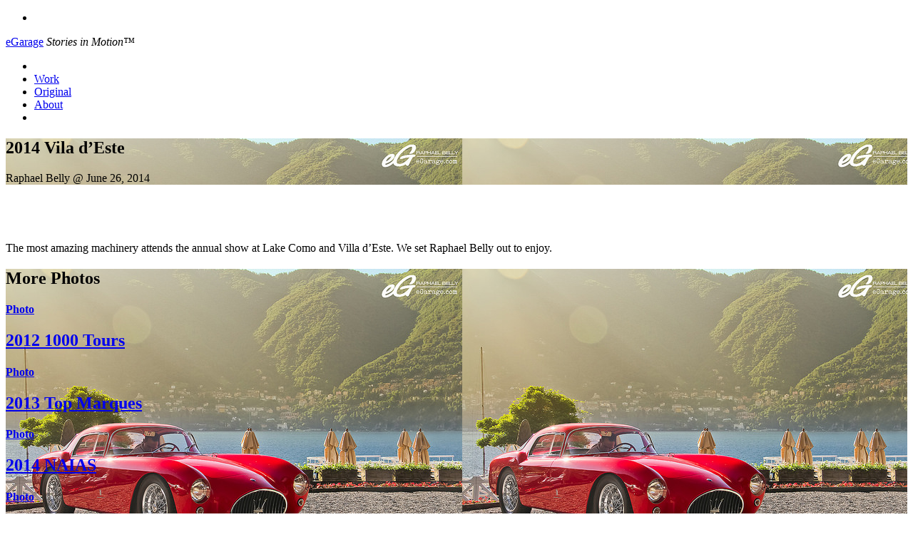

--- FILE ---
content_type: text/html; charset=UTF-8
request_url: http://egarage.com/photos/2014-vila-deste/
body_size: 8241
content:
<!doctype html>
<html class="no-js" lang="en-US">
        <head>
                <meta charset="utf-8">
                <meta http-equiv="X-UA-Compatible" content="IE=edge">
                <meta http-equiv="imagetoolbar" content="no">
                <meta name="viewport" content="width=device-width, height=device-height, initial-scale=1.0, maximum-scale=1.0, user-scalable=no" />
                <link rel="apple-touch-icon-precomposed" sizes="57x57" href="http://egarage.com/wp-content/themes/egarage_v2/assets/img/apple-touch-icon-57x57.png">
                <link rel="apple-touch-icon-precomposed" sizes="114x114" href="http://egarage.com/wp-content/themes/egarage_v2/assets/img/apple-touch-icon-114x114.png">
                <link rel="apple-touch-icon-precomposed" sizes="72x72" href="http://egarage.com/wp-content/themes/egarage_v2/assets/img/apple-touch-icon-72x72.png">
                <link rel="apple-touch-icon-precomposed" sizes="144x144" href="http://egarage.com/wp-content/themes/egarage_v2/assets/img/apple-touch-icon-144x144.png">
                <link rel="apple-touch-icon-precomposed" sizes="120x120" href="http://egarage.com/wp-content/themes/egarage_v2/assets/img/apple-touch-icon-120x120.png">
                <link rel="apple-touch-icon-precomposed" sizes="152x152" href="http://egarage.com/wp-content/themes/egarage_v2/assets/img/apple-touch-icon-152x152.png">
                <link rel="icon" type="image/png" href="http://egarage.com/wp-content/themes/egarage_v2/assets/img/favicon-32x32.png" sizes="32x32">
                <link rel="icon" type="image/png" href="http://egarage.com/wp-content/themes/egarage_v2/assets/img/favicon-16x16.png" sizes="16x16">
                <meta name="application-name" content="&nbsp;">
                <meta name="msapplication-TileColor" content="#FFFFFF">
                <meta name="msapplication-TileImage" content="http://egarage.com/wp-content/themes/egarage_v2/assets/img/mstile-144x144.png">

                <link rel="alternate" type="application/rss+xml" title="eGarage Feed" href="http://egarage.com/feed/">
                <link rel="stylesheet" href="http://egarage.com/wp-content/themes/egarage_v2/assets/css/other.css">
                <link rel="stylesheet" href="http://egarage.com/wp-content/themes/egarage_v2/assets/css/fontello.css">
                <link rel="stylesheet" href="http://egarage.com/wp-content/themes/egarage_v2/assets/css/animation.css"><!--[if IE 7]><link rel="stylesheet" href="assets/css/fontello-ie7.css"><![endif]-->
                
                <title>2014 Vila d&#039;Este - eGarage</title>

<!-- This site is optimized with the Yoast SEO plugin v3.4.2 - https://yoast.com/wordpress/plugins/seo/ -->
<link rel="canonical" href="http://egarage.com/photos/2014-vila-deste/" />
<!-- / Yoast SEO plugin. -->

<link rel="alternate" type="application/rss+xml" title="eGarage &raquo; 2014 Vila d&#8217;Este Comments Feed" href="http://egarage.com/photos/2014-vila-deste/feed/" />
<!-- This site uses the Google Analytics by MonsterInsights plugin v6.2.6 - Using Analytics tracking - https://www.monsterinsights.com/ -->
<script type="text/javascript" data-cfasync="false">
		var disableStr = 'ga-disable-UA-28451100-1';

	/* Function to detect opted out users */
	function __gaTrackerIsOptedOut() {
		return document.cookie.indexOf(disableStr + '=true') > -1;
	}

	/* Disable tracking if the opt-out cookie exists. */
	if ( __gaTrackerIsOptedOut() ) {
		window[disableStr] = true;
	}

	/* Opt-out function */
	function __gaTrackerOptout() {
	  document.cookie = disableStr + '=true; expires=Thu, 31 Dec 2099 23:59:59 UTC; path=/';
	  window[disableStr] = true;
	}
		(function(i,s,o,g,r,a,m){i['GoogleAnalyticsObject']=r;i[r]=i[r]||function(){
		(i[r].q=i[r].q||[]).push(arguments)},i[r].l=1*new Date();a=s.createElement(o),
		m=s.getElementsByTagName(o)[0];a.async=1;a.src=g;m.parentNode.insertBefore(a,m)
	})(window,document,'script','//www.google-analytics.com/analytics.js','__gaTracker');

	__gaTracker('create', 'UA-28451100-1', 'auto');
	__gaTracker('set', 'forceSSL', true);
	__gaTracker('send','pageview');
</script>
<!-- / Google Analytics by MonsterInsights -->
		<script type="text/javascript">
			window._wpemojiSettings = {"baseUrl":"http:\/\/s.w.org\/images\/core\/emoji\/72x72\/","ext":".png","source":{"concatemoji":"http:\/\/egarage.com\/wp-includes\/js\/wp-emoji-release.min.js?ver=4.3.34"}};
			!function(e,n,t){var a;function o(e){var t=n.createElement("canvas"),a=t.getContext&&t.getContext("2d");return!(!a||!a.fillText)&&(a.textBaseline="top",a.font="600 32px Arial","flag"===e?(a.fillText(String.fromCharCode(55356,56812,55356,56807),0,0),3e3<t.toDataURL().length):(a.fillText(String.fromCharCode(55357,56835),0,0),0!==a.getImageData(16,16,1,1).data[0]))}function i(e){var t=n.createElement("script");t.src=e,t.type="text/javascript",n.getElementsByTagName("head")[0].appendChild(t)}t.supports={simple:o("simple"),flag:o("flag")},t.DOMReady=!1,t.readyCallback=function(){t.DOMReady=!0},t.supports.simple&&t.supports.flag||(a=function(){t.readyCallback()},n.addEventListener?(n.addEventListener("DOMContentLoaded",a,!1),e.addEventListener("load",a,!1)):(e.attachEvent("onload",a),n.attachEvent("onreadystatechange",function(){"complete"===n.readyState&&t.readyCallback()})),(a=t.source||{}).concatemoji?i(a.concatemoji):a.wpemoji&&a.twemoji&&(i(a.twemoji),i(a.wpemoji)))}(window,document,window._wpemojiSettings);
		</script>
		<style type="text/css">
img.wp-smiley,
img.emoji {
	display: inline !important;
	border: none !important;
	box-shadow: none !important;
	height: 1em !important;
	width: 1em !important;
	margin: 0 .07em !important;
	vertical-align: -0.1em !important;
	background: none !important;
	padding: 0 !important;
}
</style>
<link rel='stylesheet' id='yarppWidgetCss-css'  href='http://egarage.com/wp-content/plugins/yet-another-related-posts-plugin/style/widget.css?ver=4.3.34' type='text/css' media='all' />
<link rel='stylesheet' id='contact-form-7-css'  href='http://egarage.com/wp-content/plugins/contact-form-7/includes/css/styles.css?ver=4.4' type='text/css' media='all' />
<link rel='stylesheet' id='mc4wp-form-themes-css'  href='http://egarage.com/wp-content/plugins/mailchimp-for-wp/assets/css/form-themes.min.css?ver=4.0.7' type='text/css' media='all' />
<link rel='stylesheet' id='roots_css-css'  href='http://egarage.com/wp-content/themes/egarage_v2/assets/css/main.min.css?c5c86be65b5aa220cd883bedb8ed5bb4' type='text/css' media='all' />
<link rel='stylesheet' id='jetpack_css-css'  href='http://egarage.com/wp-content/plugins/jetpack/css/jetpack.css?ver=3.9.10' type='text/css' media='all' />
<link rel="EditURI" type="application/rsd+xml" title="RSD" href="http://egarage.com/xmlrpc.php?rsd" />
<link rel="wlwmanifest" type="application/wlwmanifest+xml" href="http://egarage.com/wp-includes/wlwmanifest.xml" /> 
<meta name="generator" content="WordPress 4.3.34" />

<script type="text/javascript">var _sf_startpt=(new Date()).getTime()</script>
<style type='text/css'>img#wpstats{display:none}</style><style type="text/css">/* MailChimp for WP - Checkbox Styles */
.mc4wp-checkbox-wp-comment-form {
  clear: both;
  display: block;
  position: static;
  width: auto; }
  .mc4wp-checkbox-wp-comment-form input {
    float: none;
    width: auto;
    position: static;
    margin: 0 6px 0 0;
    padding: 0;
    vertical-align: middle;
    display: inline-block !important;
    max-width: 21px;
    -webkit-appearance: checkbox; }
  .mc4wp-checkbox-wp-comment-form label {
    float: none;
    display: block;
    cursor: pointer;
    width: auto;
    position: static;
    margin: 0 0 16px 0; }
</style>	<style type="text/css">.recentcomments a{display:inline !important;padding:0 !important;margin:0 !important;}</style>

<!-- Jetpack Open Graph Tags -->
<meta property="og:type" content="article" />
<meta property="og:title" content="2014 Vila d&#8217;Este" />
<meta property="og:url" content="http://egarage.com/photos/2014-vila-deste/" />
<meta property="og:description" content="The most amazing machinery attends the annual show at Lake Como and Villa d&#8217;Este. We set Raphael Belly out to enjoy." />
<meta property="article:published_time" content="2014-06-27T01:02:57+00:00" />
<meta property="article:modified_time" content="2015-09-23T01:05:08+00:00" />
<meta property="og:site_name" content="eGarage" />
<meta property="og:image" content="http://egarage.com/wp-content/uploads/2015/09/14520710752_da91ee64a3_z.jpg" />
<meta property="og:image:width" content="640" />
<meta property="og:image:height" content="426" />
<meta property="og:locale" content="en_US" />
<meta name="twitter:image" content="http://egarage.com/wp-content/uploads/2015/09/14520710752_da91ee64a3_z.jpg?w=640" />
<meta name="twitter:card" content="summary_large_image" />
                
                <!-- HTML5 shim and Respond.js for IE8 support of HTML5 elements and media queries -->
                <!--[if lt IE 9]>
                  <script src="https://oss.maxcdn.com/html5shiv/3.7.2/html5shiv.min.js"></script>
                  <script src="https://oss.maxcdn.com/respond/1.4.2/respond.min.js"></script>
                <![endif]-->
                
                <script type="text/javascript">
                        var base_url = "http://egarage.com";
                        var template_url = "http://egarage.com/wp-content/themes/egarage_v2";
                </script>
        </head>

<div id="fb-root"></div>
<script>(function(d, s, id) {
  var js, fjs = d.getElementsByTagName(s)[0];
  if (d.getElementById(id)) return;
  js = d.createElement(s); js.id = id;
  js.src = "//connect.facebook.net/en_US/sdk.js#xfbml=1&appId=141278089325507&version=v2.0";
  fjs.parentNode.insertBefore(js, fjs);
}(document, 'script', 'facebook-jssdk'));</script>

<body class="single single-photos postid-16385 2014-vila-deste sidebar-primary">

        <!--[if lt IE 8]>
          <div class="alert alert-warning">
        You are using an <strong>outdated</strong> browser. Please <a href="http://browsehappy.com/">upgrade your browser</a> to improve your experience.          </div>
        <![endif]-->

        
        <div class="eg-page">
                <div class="eg-overlay">
                        <a href="javascript:;" class="eg-modal-close trigger-modal-close" style="display: none;"><span class="icon-cancel"></span></a>
                        <div class="eg-modal eg-modal-video" style="display: none;"></div>
                </div>
                <div class="header navbar navbar-fixed-top">
        <div class="wrapper">
                <div class="navbar-header">
                        <ul class="nav navbar-nav pull-right eg-navbar-toggle">
                                <li><a href="#"><span class="font-icon icon-menu trigger-sidebar"></span></a></li>
                        </ul>
                        <a class="navbar-brand" data-filter="*" href="http://egarage.com/">eGarage</a>
                        <em>Stories in Motion™</em>
                </div>

                <div class="collapse navbar-collapse" id="eg-navbar">
                        <ul class="nav navbar-nav pull-right">
                                <li><a href="javascript:;" class="trigger-search nav-search"><span class="font-icon icon-search"></span> </a></li>
                                <li><a href="http://egarage.com/work" class="nav-videos" data-filter=".videos" title="Work">Work</a></li>
								<li><a href="http://egarage.com/original" class="nav-videos" data-filter=".videos" title="Original">Original</a></li>
                                <li><a href="http://egarage.com/about" class="nav-about" data-filter=".about" title="About">About</a></li>

                                <li><a href="javascript:;" class="nav-sidebar"><span class="font-icon icon-menu trigger-sidebar"></span></a></li>
                        </ul>
                </div>
        </div>
</div>

                
<div class="content">
                <article class="post-16385 photos type-photos status-publish has-post-thumbnail hentry">
                        <header style="background-image: url(http://egarage.com/wp-content/uploads/2015/09/14520710752_da91ee64a3_z.jpg);">
                                <div class="post-header-inner">
                                        <div class="post-header-wrapper">
                                        <h1 class="entry-title">2014 Vila d&#8217;Este</h1>
                                        <!--<time class="updated"><p>The most amazing machinery attends the annual show at Lake Como and Villa d&#8217;Este. We set Raphael Belly out to enjoy.</p>
</time>-->
                                        <time class="updated" datetime="2014-06-26T18:02:57+00:00"><span>Raphael Belly</span> @ June 26, 2014</time>
                                        <!--<span class="post-icon icon-camera"></span>-->
                                        </div>
                                </div>
                        </header>
                        <div class="photo-gallery wrapper to-scroll">
                            <!-- Gallery thumbnails -->
                        <div class="gallery">
                            <div class="row">
                                <div class="gallery-container"></div>
                                
                                <div class="col-xs-12 spinner-wrapper" style="padding-bottom: 4rem;">
                                    <div class="eg-loading" style=""><span class="icon-spin2 animate-spin"></span></div>
                                </div>
                            </div>
                        </div>
                            <div class="gallery-more" style="display: none;">
                                <a href="javascript:;" class="more-button trigger-more-photos">Load more</a>
                            </div>
                            
                            <script type="text/javascript">
                                    var flickr_album = '72157645001869525';
                            </script>
                            
                            
                        </div>
                    <div class="entry-content">
                                <p>The most amazing machinery attends the annual show at Lake Como and Villa d&#8217;Este. We set Raphael Belly out to enjoy.</p>
                                </div>
                        <footer>
                                                        </footer>
                </article>
                        
        <div class="related-posts" style="background-image: url(http://egarage.com/wp-content/uploads/2015/09/14520710752_da91ee64a3_z.jpg);">
                <div class="related-posts-inner">
                        <div class="wrapper">
                                <h2 class="related-title">More Photos</h2>
                                <div class='yarpp-related'>

<div class="content wrapper related-grid">
        <article class="grid-sizer"></article>
        <article class="gutter-sizer"></article>

                  
<article class="eg-post post-title-bottom post-16524 photos type-photos status-publish has-post-thumbnail hentry" id="post-16524">
        
        <style type="text/css">
        #post-16524 a figure span.image {
                                background-image: url(http://egarage.com/wp-content/uploads/2015/09/8093903635_3f65558486_z.jpg);
        }
        </style>
        
        <a href="http://egarage.com/photos/2012-1000-tours/">
                <div class="overlay">
                        <div class="overlay-content">
                                <h4>Photo</h4>
                                <h2>2012 1000 Tours</h2>
                                <!--<div class="description hide-on-mobile"></div>-->
                        </div>
                        <span class="category category-photos">
                                <span class="icon-photos-custom"></span>
                        </span>
                </div>
                <figure>
                        <span class="image"></span>
                </figure>
        </a>
</article>                  
<article class="eg-post post-title-bottom post-16486 photos type-photos status-publish has-post-thumbnail hentry" id="post-16486">
        
        <style type="text/css">
        #post-16486 a figure span.image {
                                background-image: url(http://egarage.com/wp-content/uploads/2015/09/8685204114_5bf8bffe09_z.jpg);
        }
        </style>
        
        <a href="http://egarage.com/photos/2013-top-marques/">
                <div class="overlay">
                        <div class="overlay-content">
                                <h4>Photo</h4>
                                <h2>2013 Top Marques</h2>
                                <!--<div class="description hide-on-mobile"></div>-->
                        </div>
                        <span class="category category-photos">
                                <span class="icon-photos-custom"></span>
                        </span>
                </div>
                <figure>
                        <span class="image"></span>
                </figure>
        </a>
</article>                  
<article class="eg-post post-title-bottom post-16405 photos type-photos status-publish has-post-thumbnail hentry" id="post-16405">
        
        <style type="text/css">
        #post-16405 a figure span.image {
                                background-image: url(http://egarage.com/wp-content/uploads/2015/09/11987381836_5eb8171b66_z.jpg);
        }
        </style>
        
        <a href="http://egarage.com/photos/2014-naias/">
                <div class="overlay">
                        <div class="overlay-content">
                                <h4>Photo</h4>
                                <h2>2014 NAIAS</h2>
                                <!--<div class="description hide-on-mobile"></div>-->
                        </div>
                        <span class="category category-photos">
                                <span class="icon-photos-custom"></span>
                        </span>
                </div>
                <figure>
                        <span class="image"></span>
                </figure>
        </a>
</article>                  
<article class="eg-post post-title-bottom post-16381 photos type-photos status-publish has-post-thumbnail hentry" id="post-16381">
        
        <style type="text/css">
        #post-16381 a figure span.image {
                                background-image: url(http://egarage.com/wp-content/uploads/2015/09/14400415373_f78ceaafc9_z.jpg);
        }
        </style>
        
        <a href="http://egarage.com/photos/2014-grand-prix-historique/">
                <div class="overlay">
                        <div class="overlay-content">
                                <h4>Photo</h4>
                                <h2>2014 Grand Prix Historique</h2>
                                <!--<div class="description hide-on-mobile"></div>-->
                        </div>
                        <span class="category category-photos">
                                <span class="icon-photos-custom"></span>
                        </span>
                </div>
                <figure>
                        <span class="image"></span>
                </figure>
        </a>
</article>        </div>
</div>
                        </div>
                </div>
        </div>
</div>

<div class="eg-modal eg-modal-photo" style="display: none;"></div>
<!-- Blueimp gallery -->
                        <div id="blueimp-gallery" class="blueimp-gallery blueimp-gallery-controls">
                            <div class="slides"></div>
                            <h3 class="title"></h3>
                            <a class="prev">‹</a>
                            <a class="next">›</a>
                            <a class="close">×</a>
                            <a class="play-pause"></a>
                            <ol class="indicator"></ol>
                            <div class="modal fade">
                                <div class="modal-dialog">
                                    <div class="modal-content">
                                        <div class="modal-header">
                                            <button type="button" class="close" aria-hidden="true">&times;</button>
                                            <h4 class="modal-title"></h4>
                                        </div>
                                        <div class="modal-body next"></div>
                                        <div class="modal-footer">
                                            <button type="button" class="btn btn-default pull-left prev">
                                                <i class="glyphicon glyphicon-chevron-left"></i>
                                                Previous
                                            </button>
                                            <button type="button" class="btn btn-primary next">
                                                Next
                                                <i class="glyphicon glyphicon-chevron-right"></i>
                                            </button>
                                        </div>
                                    </div>
                                </div>
                            </div>
                        </div>                
                
<div class="eg-share">
        <ul>
                <li><a href="https://www.facebook.com/sharer/sharer.php?u=http%3A%2F%2Fegarage.com%2Fphotos%2F2014-vila-deste%2F" class="eg-share-btn eg-share-facebook">Facebook</a></li>
                <li><a href="https://twitter.com/share?text=2014+Vila+d%27Este&url=http%3A%2F%2Fegarage.com%2Fphotos%2F2014-vila-deste%2F" class="eg-share-btn eg-share-twitter">Twitter</a></li>
                <li><a href="https://pinterest.com/pin/create/button/?url=http%3A%2F%2Fegarage.com%2Fphotos%2F2014-vila-deste%2F&media=http://egarage.com/wp-content/uploads/2015/09/14520710752_da91ee64a3_z-300x200.jpg&description=2014+Vila+d%27Este" class="eg-share-btn eg-share-pinterest">Pinterest</a></li>
                <li><a href="https://plus.google.com/share?url=http%3A%2F%2Fegarage.com%2Fphotos%2F2014-vila-deste%2F" class="eg-share-btn eg-share-google">Google+</a></li>
        </ul>
        <h2 class="show-on-mobile">Share this</h2>
</div>

                
                <div class="eg-loading" style="display: none;"><span class="icon-spin2 animate-spin"></span></div>
        </div>
        <div class="eg-search">
                <div class="wrapper">
        <form role="search" method="get" action="http://egarage.com/">
                <input type="search" placeholder="Search" autocomplete="off" class="eg-search-input" name="s">
        </form>
</div>        </div>
        <div class="eg-sidebar">
                <ul class="eg-social">
        <li><a href="https://www.facebook.com/pages/eGarage/161729433863932" target="_blank"><span class="icon-facebook"></span></a></li>
        <li><a href="http://www.youtube.com/user/eGaragePropaganda" target="_blank"><span class="icon-youtube"></span></a></li>
        <li><a href="http://instagram.com/egarage/" target="_blank"><span class="icon-instagramm"></span></a></li>
		<li><a href="http://www.dailymotion.com/egarage" target="_blank"><span class="icon-icon-dailymotion"></span></a></li>
        <!--<li><a href="http://vimeo.com/egarage/videos" target="_blank"><span class="icon-vimeo-squared"></span></a></li>
        <li><a href="http://www.flickr.com/photos/egarage_com/" target="_blank"><span class="icon-flickr"></span></a></li>-->
        <li class="pull-right"><a href="#"><span class="icon-cancel trigger-sidebar"></span></a></li>
</ul>
<ul class="eg-sidebar-search show-on-mobile">
        <li><a href="javascript:;" class="trigger-search nav-search"><span class="font-icon icon-search"></span> Search</a></li>
</ul>
<ul style="border: 0; padding-bottom: 0;">

        <li><a href="http://egarage.com/" class="nav-home">Home</a></li>
        <li><a href="http://egarage.com/work" class="nav-videos" data-filter=".videos">Work</a></li>
        <li><a href="http://egarage.com/original" class="nav-videos" data-filter=".videos">Original</a></li>
        <li><a href="http://egarage.com/about" class="nav-about">About</a></li>
        <li><a href="javascript:;" class="nav-contact trigger-contact-modal">Contact</a></li>
</ul>
<ul class="secondary">
    <li><a href="javascript:;" class="nav-subscribe trigger-subscribe-modal"><span class="icon-heart"></span> Subscribe</a></li>
</ul>
<ul class="secondary" style="border-bottom: 0">
        <li><a href="http://egarage.com/terms-conditions" class="nav-terms">Terms &amp; Conditions</a></li>
        <li><a href="http://egarage.com/privacy" class="nav-privacy">Privacy</a></li>
</ul>
<!--<p class="copyright"><small>Copyright &copy; 2015 eGarage. All rights reserved.</small></p>-->        </div>

		<script type="text/javascript">
						var _sf_async_config={};
			_sf_async_config.uid = 39718;
			_sf_async_config.domain = "egarage.com";
			_sf_async_config.useCanonical = true;
				(function(){
			        function loadChartbeat() {
					window._sf_endpt=(new Date()).getTime();
					var e = document.createElement('script');
					e.setAttribute('language', 'javascript');
					e.setAttribute('type', 'text/javascript');
					e.setAttribute('src', '//static.chartbeat.com/js/chartbeat.js');
					document.body.appendChild(e);
				  }
				  var oldonload = window.onload;
				  window.onload = (typeof window.onload != 'function') ?
					 loadChartbeat : function() { try { oldonload(); } catch (e) { loadChartbeat(); throw e} loadChartbeat(); };
				})();
		</script>
	<div style="display:none">
	</div>
<link rel='stylesheet' id='yarppRelatedCss-css'  href='http://egarage.com/wp-content/plugins/yet-another-related-posts-plugin/style/related.css?ver=4.3.34' type='text/css' media='all' />
<script type='text/javascript' src='//ajax.googleapis.com/ajax/libs/jquery/1.11.1/jquery.min.js'></script>
<script>window.jQuery || document.write('<script src="http://egarage.com/wp-content/themes/egarage_v2/assets/vendor/jquery/dist/jquery.min.js?1.11.1"><\/script>')</script>
<script type='text/javascript' src='http://egarage.com/wp-content/plugins/contact-form-7/includes/js/jquery.form.min.js?ver=3.51.0-2014.06.20'></script>
<script type='text/javascript'>
/* <![CDATA[ */
var _wpcf7 = {"loaderUrl":"http:\/\/egarage.com\/wp-content\/plugins\/contact-form-7\/images\/ajax-loader.gif","recaptchaEmpty":"Please verify that you are not a robot.","sending":"Sending ..."};
/* ]]> */
</script>
<script type='text/javascript' src='http://egarage.com/wp-content/plugins/contact-form-7/includes/js/scripts.js?ver=4.4'></script>
<script type='text/javascript' src='http://s0.wp.com/wp-content/js/devicepx-jetpack.js?ver=202603'></script>
<script type='text/javascript' src='http://s.gravatar.com/js/gprofiles.js?ver=2026Janaa'></script>
<script type='text/javascript'>
/* <![CDATA[ */
var WPGroHo = {"my_hash":""};
/* ]]> */
</script>
<script type='text/javascript' src='http://egarage.com/wp-content/plugins/jetpack/modules/wpgroho.js?ver=4.3.34'></script>
<script type='text/javascript' src='http://egarage.com/wp-includes/js/comment-reply.min.js?ver=4.3.34'></script>
<script type='text/javascript' src='http://egarage.com/wp-content/themes/egarage_v2/assets/js/vendor/modernizr.min.js'></script>
<script type='text/javascript' src='http://egarage.com/wp-content/themes/egarage_v2/assets/js/vendor/isotope.min.js'></script>
<script type='text/javascript' src='http://egarage.com/wp-content/themes/egarage_v2/assets/js/vendor/imagesloaded.pkgd.min.js'></script>
<script type='text/javascript' src='http://egarage.com/wp-content/themes/egarage_v2/assets/vendor/gallery-2.15.0/js/jquery.blueimp-gallery.min.js'></script>
<script type='text/javascript' src='http://egarage.com/wp-content/themes/egarage_v2/assets/vendor/bootstrap-image-gallery-3.1.0/js/bootstrap-image-gallery.min.js'></script>
<script type='text/javascript' src='http://egarage.com/wp-content/themes/egarage_v2/assets/js/vendor/flickr-jquery.js'></script>
<script type='text/javascript' src='http://egarage.com/wp-content/themes/egarage_v2/assets/vendor/video.js/dist/video-js/video.js'></script>
<script type='text/javascript' src='http://egarage.com/wp-content/themes/egarage_v2/assets/vendor/BigVideo.js/lib/bigvideo.js'></script>
<script type='text/javascript' src='http://egarage.com/wp-content/themes/egarage_v2/assets/js/scripts.min.js?dbab09d19be5d3cabae564640e1a1335'></script>
<script type='text/javascript' src='http://stats.wp.com/e-202603.js' async defer></script>
<script type='text/javascript'>
	_stq = window._stq || [];
	_stq.push([ 'view', {v:'ext',j:'1:3.9.10',blog:'99537973',post:'16385',tz:'-8',srv:'egarage.com'} ]);
	_stq.push([ 'clickTrackerInit', '99537973', '16385' ]);
</script>

<div class="eg-subscribe-modal" style="display: none;">
    <div class="eg-modal eg-subscribe-modal-inner">
        <a href="javascript:;" class="eg-subscribe-modal-close trigger-subscribe-modal-close"><span class="icon-cancel"></span></a>
        
        <div class="eg-subscribe-modal-form">
            <!-- Begin MailChimp Signup Form -->
            <div id="mc_embed_signup">
                <form action="//eGarage.us10.list-manage.com/subscribe/post?u=2085e014090c6d74da1398b1a&amp;id=55a487d9a1" method="post" id="mc-embedded-subscribe-form" name="mc-embedded-subscribe-form" class="validate" novalidate>
                    <div id="mc_embed_signup_scroll">
                        <h2>Get fresh content</h2>
                        <p class="subtitle">Subscribe to eGarage alerts to receive an email when a new article is posted.</p>
                        <div class="mc-box">
                            <div class="mc-field-group">
                                <input type="text" value="" name="FNAME" class="" id="mce-FNAME" placeholder="First Name">
                            </div>
                            <div class="mc-field-group">
                                <input type="text" value="" name="LNAME" class="" id="mce-LNAME" placeholder="Last Name">
                            </div>
                            <div class="mc-field-group">
                                <input type="text" value="" name="MMERGE4" class="" id="mce-MMERGE4" placeholder="Country">
                            </div>
                            <div class="mc-field-group">
                                <input type="email" value="" name="EMAIL" class="required email" id="mce-EMAIL" placeholder="Email Address *">
                            </div>
                        </div>
                        <div id="mce-responses" class="clear">
                            <div class="response" id="mce-error-response" style="display:none"></div>
                            <div class="response" id="mce-success-response" style="display:none"></div>
                        </div>    <!-- real people should not fill this in and expect good things - do not remove this or risk form bot signups-->
                        <div style="position: absolute; left: -5000px;"><input type="text" name="b_2085e014090c6d74da1398b1a_55a487d9a1" tabindex="-1" value=""></div>
                        <div class="clear"><input type="submit" value="Subscribe" name="subscribe" id="mc-embedded-subscribe" class="button"></div>
                    </div>
                </form>
            </div>
            <!--End mc_embed_signup-->
        </div>
        <div class="eg-subscribe-modal-confirm" style="display: none;">
            <h2>Almost finished</h2>
                <p class="subtitle">We need to confirm your email address.<br>To complete the subscription process, please click the link in the email we just sent you.</p>
                <input type="submit" value="Thank you" name="subscribe" id="mc-embedded-subscribe" class="button trigger-subscribe-modal-close">
        </div>
    </div>
</div><div class="eg-contact-modal" style="display: none;">
    <div class="eg-modal eg-contact-modal-inner">
        <a href="javascript:;" class="eg-contact-modal-close trigger-contact-modal-close"><span class="icon-cancel"></span></a>
        
        <div class="eg-contact-modal-form">
            <h2>Contact eGarage</h2>
            <p class="subtitle">Want to speak to one of our team members? Fill out the form below and someone will contact you soon.</p>
            
            <div role="form" class="wpcf7" id="wpcf7-f16540-o1" lang="en-US" dir="ltr">
<div class="screen-reader-response"></div>
<form action="/photos/2014-vila-deste/#wpcf7-f16540-o1" method="post" class="wpcf7-form" novalidate="novalidate">
<div style="display: none;">
<input type="hidden" name="_wpcf7" value="16540" />
<input type="hidden" name="_wpcf7_version" value="4.4" />
<input type="hidden" name="_wpcf7_locale" value="en_US" />
<input type="hidden" name="_wpcf7_unit_tag" value="wpcf7-f16540-o1" />
<input type="hidden" name="_wpnonce" value="2b8d18fb7f" />
</div>
<div class="mc-box">
<div class="mc-field-group"><span class="wpcf7-form-control-wrap your-name"><input type="text" name="your-name" value="" size="40" class="wpcf7-form-control wpcf7-text wpcf7-validates-as-required" aria-required="true" aria-invalid="false" placeholder="Your name" /></span></div>
<div class="mc-field-group"><span class="wpcf7-form-control-wrap your-email"><input type="email" name="your-email" value="" size="40" class="wpcf7-form-control wpcf7-text wpcf7-email wpcf7-validates-as-required wpcf7-validates-as-email" aria-required="true" aria-invalid="false" placeholder="Your email address" /></span></div>
<div class="mc-field-group mc-field-group-full"><span class="wpcf7-form-control-wrap your-subject"><input type="text" name="your-subject" value="" size="40" class="wpcf7-form-control wpcf7-text wpcf7-validates-as-required" aria-required="true" aria-invalid="false" placeholder="Subject" /></span></div>
<div class="mc-field-group mc-field-group-full"><span class="wpcf7-form-control-wrap your-message"><textarea name="your-message" cols="40" rows="10" class="wpcf7-form-control wpcf7-textarea" aria-invalid="false" placeholder="Write your message here..."></textarea></span></div>
</div>
<div class="clear"><input type="submit" value="Send message" class="wpcf7-form-control wpcf7-submit eg-contact-subscribe" /></div>
<div class="wpcf7-response-output wpcf7-display-none"></div></form></div>        </div>
        
        <div class="eg-contact-modal-success" style="display: none;">
            <h2>Message sent</h2>
            <p class="subtitle">Your message has been sent. Thank you for contact us!</p>
        </div>
    </div>
</div>
</body>
</html>


--- FILE ---
content_type: text/plain
request_url: https://www.google-analytics.com/j/collect?v=1&_v=j102&a=1728367089&t=pageview&_s=1&dl=http%3A%2F%2Fegarage.com%2Fphotos%2F2014-vila-deste%2F&ul=en-us%40posix&dt=2014%20Vila%20d%27Este%20-%20eGarage&sr=1280x720&vp=1280x720&_u=YEBAAUABCAAAACAAI~&jid=158927532&gjid=773095296&cid=776547030.1768638198&tid=UA-28451100-1&_gid=809879119.1768638198&_r=1&_slc=1&z=1752010256
body_size: -284
content:
2,cG-KJQ1S92VNR